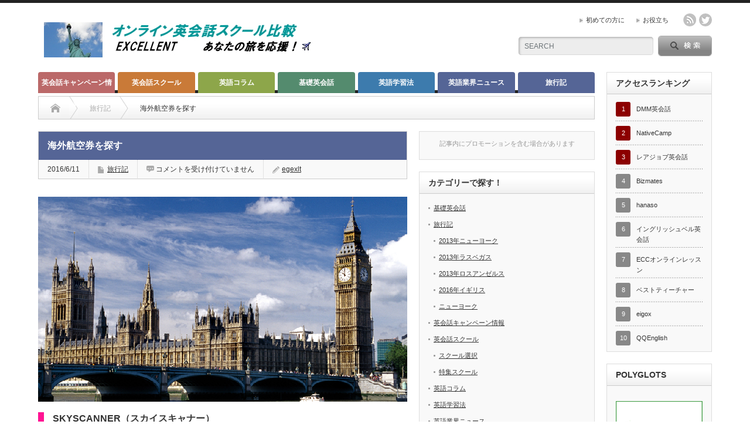

--- FILE ---
content_type: text/html; charset=UTF-8
request_url: https://eigo-excellent.com/travel/air.html
body_size: 17483
content:
<!DOCTYPE html PUBLIC "-//W3C//DTD XHTML 1.1//EN" "http://www.w3.org/TR/xhtml11/DTD/xhtml11.dtd">
<!--[if lt IE 9]><html xmlns="http://www.w3.org/1999/xhtml" class="ie"><![endif]-->
<!--[if (gt IE 9)|!(IE)]><!--><html xmlns="http://www.w3.org/1999/xhtml"><!--<![endif]-->
<head profile="http://gmpg.org/xfn/11">
<meta http-equiv="Content-Type" content="text/html; charset=UTF-8" />
<meta http-equiv="X-UA-Compatible" content="IE=edge,chrome=1" />
<meta name="viewport" content="width=device-width" />
<title>海外航空券の予約__オンライン英会話スクール比較EXCELLENT</title>
<meta name="description" content="海外航空券の予約はオンライン英会話スクール比較EXCELLENT。オンライン英会話で学習した英会話を海外で実践してみましょう。アメリカ、イギリス、カナダといった海外ツアーから、アジア、ヨーロッパまで、世界の旅をサポートします。海外航空券の予約はこちらから可能です。" />

<link rel="alternate" type="application/rss+xml" title="オンライン英会話スクール比較EXCELLENT RSS Feed" href="https://eigo-excellent.com/feed" />
<link rel="alternate" type="application/atom+xml" title="オンライン英会話スクール比較EXCELLENT Atom Feed" href="https://eigo-excellent.com/feed/atom" /> 
<link rel="pingback" href="https://eigo-excellent.com/xmlrpc.php" />

 
<meta name='robots' content='max-image-preview:large' />
<script type="text/javascript">
/* <![CDATA[ */
window._wpemojiSettings = {"baseUrl":"https:\/\/s.w.org\/images\/core\/emoji\/14.0.0\/72x72\/","ext":".png","svgUrl":"https:\/\/s.w.org\/images\/core\/emoji\/14.0.0\/svg\/","svgExt":".svg","source":{"concatemoji":"https:\/\/eigo-excellent.com\/wp-includes\/js\/wp-emoji-release.min.js?ver=6.4.7"}};
/*! This file is auto-generated */
!function(i,n){var o,s,e;function c(e){try{var t={supportTests:e,timestamp:(new Date).valueOf()};sessionStorage.setItem(o,JSON.stringify(t))}catch(e){}}function p(e,t,n){e.clearRect(0,0,e.canvas.width,e.canvas.height),e.fillText(t,0,0);var t=new Uint32Array(e.getImageData(0,0,e.canvas.width,e.canvas.height).data),r=(e.clearRect(0,0,e.canvas.width,e.canvas.height),e.fillText(n,0,0),new Uint32Array(e.getImageData(0,0,e.canvas.width,e.canvas.height).data));return t.every(function(e,t){return e===r[t]})}function u(e,t,n){switch(t){case"flag":return n(e,"\ud83c\udff3\ufe0f\u200d\u26a7\ufe0f","\ud83c\udff3\ufe0f\u200b\u26a7\ufe0f")?!1:!n(e,"\ud83c\uddfa\ud83c\uddf3","\ud83c\uddfa\u200b\ud83c\uddf3")&&!n(e,"\ud83c\udff4\udb40\udc67\udb40\udc62\udb40\udc65\udb40\udc6e\udb40\udc67\udb40\udc7f","\ud83c\udff4\u200b\udb40\udc67\u200b\udb40\udc62\u200b\udb40\udc65\u200b\udb40\udc6e\u200b\udb40\udc67\u200b\udb40\udc7f");case"emoji":return!n(e,"\ud83e\udef1\ud83c\udffb\u200d\ud83e\udef2\ud83c\udfff","\ud83e\udef1\ud83c\udffb\u200b\ud83e\udef2\ud83c\udfff")}return!1}function f(e,t,n){var r="undefined"!=typeof WorkerGlobalScope&&self instanceof WorkerGlobalScope?new OffscreenCanvas(300,150):i.createElement("canvas"),a=r.getContext("2d",{willReadFrequently:!0}),o=(a.textBaseline="top",a.font="600 32px Arial",{});return e.forEach(function(e){o[e]=t(a,e,n)}),o}function t(e){var t=i.createElement("script");t.src=e,t.defer=!0,i.head.appendChild(t)}"undefined"!=typeof Promise&&(o="wpEmojiSettingsSupports",s=["flag","emoji"],n.supports={everything:!0,everythingExceptFlag:!0},e=new Promise(function(e){i.addEventListener("DOMContentLoaded",e,{once:!0})}),new Promise(function(t){var n=function(){try{var e=JSON.parse(sessionStorage.getItem(o));if("object"==typeof e&&"number"==typeof e.timestamp&&(new Date).valueOf()<e.timestamp+604800&&"object"==typeof e.supportTests)return e.supportTests}catch(e){}return null}();if(!n){if("undefined"!=typeof Worker&&"undefined"!=typeof OffscreenCanvas&&"undefined"!=typeof URL&&URL.createObjectURL&&"undefined"!=typeof Blob)try{var e="postMessage("+f.toString()+"("+[JSON.stringify(s),u.toString(),p.toString()].join(",")+"));",r=new Blob([e],{type:"text/javascript"}),a=new Worker(URL.createObjectURL(r),{name:"wpTestEmojiSupports"});return void(a.onmessage=function(e){c(n=e.data),a.terminate(),t(n)})}catch(e){}c(n=f(s,u,p))}t(n)}).then(function(e){for(var t in e)n.supports[t]=e[t],n.supports.everything=n.supports.everything&&n.supports[t],"flag"!==t&&(n.supports.everythingExceptFlag=n.supports.everythingExceptFlag&&n.supports[t]);n.supports.everythingExceptFlag=n.supports.everythingExceptFlag&&!n.supports.flag,n.DOMReady=!1,n.readyCallback=function(){n.DOMReady=!0}}).then(function(){return e}).then(function(){var e;n.supports.everything||(n.readyCallback(),(e=n.source||{}).concatemoji?t(e.concatemoji):e.wpemoji&&e.twemoji&&(t(e.twemoji),t(e.wpemoji)))}))}((window,document),window._wpemojiSettings);
/* ]]> */
</script>
<style id='wp-emoji-styles-inline-css' type='text/css'>

	img.wp-smiley, img.emoji {
		display: inline !important;
		border: none !important;
		box-shadow: none !important;
		height: 1em !important;
		width: 1em !important;
		margin: 0 0.07em !important;
		vertical-align: -0.1em !important;
		background: none !important;
		padding: 0 !important;
	}
</style>
<link rel='stylesheet' id='wp-block-library-css' href='https://eigo-excellent.com/wp-includes/css/dist/block-library/style.min.css?ver=6.4.7' type='text/css' media='all' />
<style id='classic-theme-styles-inline-css' type='text/css'>
/*! This file is auto-generated */
.wp-block-button__link{color:#fff;background-color:#32373c;border-radius:9999px;box-shadow:none;text-decoration:none;padding:calc(.667em + 2px) calc(1.333em + 2px);font-size:1.125em}.wp-block-file__button{background:#32373c;color:#fff;text-decoration:none}
</style>
<style id='global-styles-inline-css' type='text/css'>
body{--wp--preset--color--black: #000000;--wp--preset--color--cyan-bluish-gray: #abb8c3;--wp--preset--color--white: #ffffff;--wp--preset--color--pale-pink: #f78da7;--wp--preset--color--vivid-red: #cf2e2e;--wp--preset--color--luminous-vivid-orange: #ff6900;--wp--preset--color--luminous-vivid-amber: #fcb900;--wp--preset--color--light-green-cyan: #7bdcb5;--wp--preset--color--vivid-green-cyan: #00d084;--wp--preset--color--pale-cyan-blue: #8ed1fc;--wp--preset--color--vivid-cyan-blue: #0693e3;--wp--preset--color--vivid-purple: #9b51e0;--wp--preset--gradient--vivid-cyan-blue-to-vivid-purple: linear-gradient(135deg,rgba(6,147,227,1) 0%,rgb(155,81,224) 100%);--wp--preset--gradient--light-green-cyan-to-vivid-green-cyan: linear-gradient(135deg,rgb(122,220,180) 0%,rgb(0,208,130) 100%);--wp--preset--gradient--luminous-vivid-amber-to-luminous-vivid-orange: linear-gradient(135deg,rgba(252,185,0,1) 0%,rgba(255,105,0,1) 100%);--wp--preset--gradient--luminous-vivid-orange-to-vivid-red: linear-gradient(135deg,rgba(255,105,0,1) 0%,rgb(207,46,46) 100%);--wp--preset--gradient--very-light-gray-to-cyan-bluish-gray: linear-gradient(135deg,rgb(238,238,238) 0%,rgb(169,184,195) 100%);--wp--preset--gradient--cool-to-warm-spectrum: linear-gradient(135deg,rgb(74,234,220) 0%,rgb(151,120,209) 20%,rgb(207,42,186) 40%,rgb(238,44,130) 60%,rgb(251,105,98) 80%,rgb(254,248,76) 100%);--wp--preset--gradient--blush-light-purple: linear-gradient(135deg,rgb(255,206,236) 0%,rgb(152,150,240) 100%);--wp--preset--gradient--blush-bordeaux: linear-gradient(135deg,rgb(254,205,165) 0%,rgb(254,45,45) 50%,rgb(107,0,62) 100%);--wp--preset--gradient--luminous-dusk: linear-gradient(135deg,rgb(255,203,112) 0%,rgb(199,81,192) 50%,rgb(65,88,208) 100%);--wp--preset--gradient--pale-ocean: linear-gradient(135deg,rgb(255,245,203) 0%,rgb(182,227,212) 50%,rgb(51,167,181) 100%);--wp--preset--gradient--electric-grass: linear-gradient(135deg,rgb(202,248,128) 0%,rgb(113,206,126) 100%);--wp--preset--gradient--midnight: linear-gradient(135deg,rgb(2,3,129) 0%,rgb(40,116,252) 100%);--wp--preset--font-size--small: 13px;--wp--preset--font-size--medium: 20px;--wp--preset--font-size--large: 36px;--wp--preset--font-size--x-large: 42px;--wp--preset--spacing--20: 0.44rem;--wp--preset--spacing--30: 0.67rem;--wp--preset--spacing--40: 1rem;--wp--preset--spacing--50: 1.5rem;--wp--preset--spacing--60: 2.25rem;--wp--preset--spacing--70: 3.38rem;--wp--preset--spacing--80: 5.06rem;--wp--preset--shadow--natural: 6px 6px 9px rgba(0, 0, 0, 0.2);--wp--preset--shadow--deep: 12px 12px 50px rgba(0, 0, 0, 0.4);--wp--preset--shadow--sharp: 6px 6px 0px rgba(0, 0, 0, 0.2);--wp--preset--shadow--outlined: 6px 6px 0px -3px rgba(255, 255, 255, 1), 6px 6px rgba(0, 0, 0, 1);--wp--preset--shadow--crisp: 6px 6px 0px rgba(0, 0, 0, 1);}:where(.is-layout-flex){gap: 0.5em;}:where(.is-layout-grid){gap: 0.5em;}body .is-layout-flow > .alignleft{float: left;margin-inline-start: 0;margin-inline-end: 2em;}body .is-layout-flow > .alignright{float: right;margin-inline-start: 2em;margin-inline-end: 0;}body .is-layout-flow > .aligncenter{margin-left: auto !important;margin-right: auto !important;}body .is-layout-constrained > .alignleft{float: left;margin-inline-start: 0;margin-inline-end: 2em;}body .is-layout-constrained > .alignright{float: right;margin-inline-start: 2em;margin-inline-end: 0;}body .is-layout-constrained > .aligncenter{margin-left: auto !important;margin-right: auto !important;}body .is-layout-constrained > :where(:not(.alignleft):not(.alignright):not(.alignfull)){max-width: var(--wp--style--global--content-size);margin-left: auto !important;margin-right: auto !important;}body .is-layout-constrained > .alignwide{max-width: var(--wp--style--global--wide-size);}body .is-layout-flex{display: flex;}body .is-layout-flex{flex-wrap: wrap;align-items: center;}body .is-layout-flex > *{margin: 0;}body .is-layout-grid{display: grid;}body .is-layout-grid > *{margin: 0;}:where(.wp-block-columns.is-layout-flex){gap: 2em;}:where(.wp-block-columns.is-layout-grid){gap: 2em;}:where(.wp-block-post-template.is-layout-flex){gap: 1.25em;}:where(.wp-block-post-template.is-layout-grid){gap: 1.25em;}.has-black-color{color: var(--wp--preset--color--black) !important;}.has-cyan-bluish-gray-color{color: var(--wp--preset--color--cyan-bluish-gray) !important;}.has-white-color{color: var(--wp--preset--color--white) !important;}.has-pale-pink-color{color: var(--wp--preset--color--pale-pink) !important;}.has-vivid-red-color{color: var(--wp--preset--color--vivid-red) !important;}.has-luminous-vivid-orange-color{color: var(--wp--preset--color--luminous-vivid-orange) !important;}.has-luminous-vivid-amber-color{color: var(--wp--preset--color--luminous-vivid-amber) !important;}.has-light-green-cyan-color{color: var(--wp--preset--color--light-green-cyan) !important;}.has-vivid-green-cyan-color{color: var(--wp--preset--color--vivid-green-cyan) !important;}.has-pale-cyan-blue-color{color: var(--wp--preset--color--pale-cyan-blue) !important;}.has-vivid-cyan-blue-color{color: var(--wp--preset--color--vivid-cyan-blue) !important;}.has-vivid-purple-color{color: var(--wp--preset--color--vivid-purple) !important;}.has-black-background-color{background-color: var(--wp--preset--color--black) !important;}.has-cyan-bluish-gray-background-color{background-color: var(--wp--preset--color--cyan-bluish-gray) !important;}.has-white-background-color{background-color: var(--wp--preset--color--white) !important;}.has-pale-pink-background-color{background-color: var(--wp--preset--color--pale-pink) !important;}.has-vivid-red-background-color{background-color: var(--wp--preset--color--vivid-red) !important;}.has-luminous-vivid-orange-background-color{background-color: var(--wp--preset--color--luminous-vivid-orange) !important;}.has-luminous-vivid-amber-background-color{background-color: var(--wp--preset--color--luminous-vivid-amber) !important;}.has-light-green-cyan-background-color{background-color: var(--wp--preset--color--light-green-cyan) !important;}.has-vivid-green-cyan-background-color{background-color: var(--wp--preset--color--vivid-green-cyan) !important;}.has-pale-cyan-blue-background-color{background-color: var(--wp--preset--color--pale-cyan-blue) !important;}.has-vivid-cyan-blue-background-color{background-color: var(--wp--preset--color--vivid-cyan-blue) !important;}.has-vivid-purple-background-color{background-color: var(--wp--preset--color--vivid-purple) !important;}.has-black-border-color{border-color: var(--wp--preset--color--black) !important;}.has-cyan-bluish-gray-border-color{border-color: var(--wp--preset--color--cyan-bluish-gray) !important;}.has-white-border-color{border-color: var(--wp--preset--color--white) !important;}.has-pale-pink-border-color{border-color: var(--wp--preset--color--pale-pink) !important;}.has-vivid-red-border-color{border-color: var(--wp--preset--color--vivid-red) !important;}.has-luminous-vivid-orange-border-color{border-color: var(--wp--preset--color--luminous-vivid-orange) !important;}.has-luminous-vivid-amber-border-color{border-color: var(--wp--preset--color--luminous-vivid-amber) !important;}.has-light-green-cyan-border-color{border-color: var(--wp--preset--color--light-green-cyan) !important;}.has-vivid-green-cyan-border-color{border-color: var(--wp--preset--color--vivid-green-cyan) !important;}.has-pale-cyan-blue-border-color{border-color: var(--wp--preset--color--pale-cyan-blue) !important;}.has-vivid-cyan-blue-border-color{border-color: var(--wp--preset--color--vivid-cyan-blue) !important;}.has-vivid-purple-border-color{border-color: var(--wp--preset--color--vivid-purple) !important;}.has-vivid-cyan-blue-to-vivid-purple-gradient-background{background: var(--wp--preset--gradient--vivid-cyan-blue-to-vivid-purple) !important;}.has-light-green-cyan-to-vivid-green-cyan-gradient-background{background: var(--wp--preset--gradient--light-green-cyan-to-vivid-green-cyan) !important;}.has-luminous-vivid-amber-to-luminous-vivid-orange-gradient-background{background: var(--wp--preset--gradient--luminous-vivid-amber-to-luminous-vivid-orange) !important;}.has-luminous-vivid-orange-to-vivid-red-gradient-background{background: var(--wp--preset--gradient--luminous-vivid-orange-to-vivid-red) !important;}.has-very-light-gray-to-cyan-bluish-gray-gradient-background{background: var(--wp--preset--gradient--very-light-gray-to-cyan-bluish-gray) !important;}.has-cool-to-warm-spectrum-gradient-background{background: var(--wp--preset--gradient--cool-to-warm-spectrum) !important;}.has-blush-light-purple-gradient-background{background: var(--wp--preset--gradient--blush-light-purple) !important;}.has-blush-bordeaux-gradient-background{background: var(--wp--preset--gradient--blush-bordeaux) !important;}.has-luminous-dusk-gradient-background{background: var(--wp--preset--gradient--luminous-dusk) !important;}.has-pale-ocean-gradient-background{background: var(--wp--preset--gradient--pale-ocean) !important;}.has-electric-grass-gradient-background{background: var(--wp--preset--gradient--electric-grass) !important;}.has-midnight-gradient-background{background: var(--wp--preset--gradient--midnight) !important;}.has-small-font-size{font-size: var(--wp--preset--font-size--small) !important;}.has-medium-font-size{font-size: var(--wp--preset--font-size--medium) !important;}.has-large-font-size{font-size: var(--wp--preset--font-size--large) !important;}.has-x-large-font-size{font-size: var(--wp--preset--font-size--x-large) !important;}
.wp-block-navigation a:where(:not(.wp-element-button)){color: inherit;}
:where(.wp-block-post-template.is-layout-flex){gap: 1.25em;}:where(.wp-block-post-template.is-layout-grid){gap: 1.25em;}
:where(.wp-block-columns.is-layout-flex){gap: 2em;}:where(.wp-block-columns.is-layout-grid){gap: 2em;}
.wp-block-pullquote{font-size: 1.5em;line-height: 1.6;}
</style>
<script type="text/javascript" src="https://eigo-excellent.com/wp-includes/js/jquery/jquery.min.js?ver=3.7.1" id="jquery-core-js"></script>
<script type="text/javascript" src="https://eigo-excellent.com/wp-includes/js/jquery/jquery-migrate.min.js?ver=3.4.1" id="jquery-migrate-js"></script>
<link rel="https://api.w.org/" href="https://eigo-excellent.com/wp-json/" /><link rel="alternate" type="application/json" href="https://eigo-excellent.com/wp-json/wp/v2/posts/1416" /><link rel="canonical" href="https://eigo-excellent.com/travel/air.html" />
<link rel='shortlink' href='https://eigo-excellent.com/?p=1416' />
<link rel="alternate" type="application/json+oembed" href="https://eigo-excellent.com/wp-json/oembed/1.0/embed?url=https%3A%2F%2Feigo-excellent.com%2Ftravel%2Fair.html" />
<link rel="alternate" type="text/xml+oembed" href="https://eigo-excellent.com/wp-json/oembed/1.0/embed?url=https%3A%2F%2Feigo-excellent.com%2Ftravel%2Fair.html&#038;format=xml" />
<style type="text/css"></style><noscript><style>.lazyload[data-src]{display:none !important;}</style></noscript><style>.lazyload{background-image:none !important;}.lazyload:before{background-image:none !important;}</style>	<style type="text/css">
		/*<!-- rtoc -->*/
		.rtoc-mokuji-content {
			background-color: #ffffff;
		}

		.rtoc-mokuji-content.frame1 {
			border: 1px solid #009999;
		}

		.rtoc-mokuji-content #rtoc-mokuji-title {
			color: #009999;
		}

		.rtoc-mokuji-content .rtoc-mokuji li>a {
			color: #6b5c61;
		}

		.rtoc-mokuji-content .mokuji_ul.level-1>.rtoc-item::before {
			background-color: #009999 !important;
		}

		.rtoc-mokuji-content .mokuji_ul.level-2>.rtoc-item::before {
			background-color: #009999 !important;
		}

		.rtoc-mokuji-content.frame2::before,
		.rtoc-mokuji-content.frame3,
		.rtoc-mokuji-content.frame4,
		.rtoc-mokuji-content.frame5 {
			border-color: #009999 !important;
		}

		.rtoc-mokuji-content.frame5::before,
		.rtoc-mokuji-content.frame5::after {
			background-color: #009999;
		}

		.widget_block #rtoc-mokuji-widget-wrapper .rtoc-mokuji.level-1 .rtoc-item.rtoc-current:after,
		.widget #rtoc-mokuji-widget-wrapper .rtoc-mokuji.level-1 .rtoc-item.rtoc-current:after,
		#scrollad #rtoc-mokuji-widget-wrapper .rtoc-mokuji.level-1 .rtoc-item.rtoc-current:after,
		#sideBarTracking #rtoc-mokuji-widget-wrapper .rtoc-mokuji.level-1 .rtoc-item.rtoc-current:after {
			background-color: #009999 !important;
		}

		.cls-1,
		.cls-2 {
			stroke: #009999;
		}

		.rtoc-mokuji-content .decimal_ol.level-2>.rtoc-item::before,
		.rtoc-mokuji-content .mokuji_ol.level-2>.rtoc-item::before,
		.rtoc-mokuji-content .decimal_ol.level-2>.rtoc-item::after,
		.rtoc-mokuji-content .decimal_ol.level-2>.rtoc-item::after {
			color: #009999;
			background-color: #009999;
		}

		.rtoc-mokuji-content .rtoc-mokuji.level-1>.rtoc-item::before {
			color: #009999;
		}

		.rtoc-mokuji-content .decimal_ol>.rtoc-item::after {
			background-color: #009999;
		}

		.rtoc-mokuji-content .decimal_ol>.rtoc-item::before {
			color: #009999;
		}

		/*rtoc_return*/
		#rtoc_return a::before {
			background-image: url(https://eigo-excellent.com/wp-content/plugins/rich-table-of-content/include/../img/rtoc_return.png);
		}

		#rtoc_return a {
			background-color: #009999 !important;
		}

		/* アクセントポイント */
		.rtoc-mokuji-content .level-1>.rtoc-item #rtocAC.accent-point::after {
			background-color: #009999;
		}

		.rtoc-mokuji-content .level-2>.rtoc-item #rtocAC.accent-point::after {
			background-color: #009999;
		}
		.rtoc-mokuji-content.frame6,
		.rtoc-mokuji-content.frame7::before,
		.rtoc-mokuji-content.frame8::before {
			border-color: #009999;
		}

		.rtoc-mokuji-content.frame6 #rtoc-mokuji-title,
		.rtoc-mokuji-content.frame7 #rtoc-mokuji-title::after {
			background-color: #009999;
		}

		#rtoc-mokuji-wrapper.rtoc-mokuji-content.rtoc_h2_timeline .mokuji_ol.level-1>.rtoc-item::after,
		#rtoc-mokuji-wrapper.rtoc-mokuji-content.rtoc_h2_timeline .level-1.decimal_ol>.rtoc-item::after,
		#rtoc-mokuji-wrapper.rtoc-mokuji-content.rtoc_h3_timeline .mokuji_ol.level-2>.rtoc-item::after,
		#rtoc-mokuji-wrapper.rtoc-mokuji-content.rtoc_h3_timeline .mokuji_ol.level-2>.rtoc-item::after,
		.rtoc-mokuji-content.frame7 #rtoc-mokuji-title span::after {
			background-color: #009999;
		}

		.widget #rtoc-mokuji-wrapper.rtoc-mokuji-content.frame6 #rtoc-mokuji-title {
			color: #009999;
			background-color: #ffffff;
		}
	</style>
	<link rel="icon" href="https://eigo-excellent.com/wp-content/uploads/2015/09/cropped-10060liberty_pic-32x32.png" sizes="32x32" />
<link rel="icon" href="https://eigo-excellent.com/wp-content/uploads/2015/09/cropped-10060liberty_pic-192x192.png" sizes="192x192" />
<link rel="apple-touch-icon" href="https://eigo-excellent.com/wp-content/uploads/2015/09/cropped-10060liberty_pic-180x180.png" />
<meta name="msapplication-TileImage" content="https://eigo-excellent.com/wp-content/uploads/2015/09/cropped-10060liberty_pic-270x270.png" />

<link rel="stylesheet" href="https://eigo-excellent.com/wp-content/themes/opinion_tcd018/style.css?ver=4.11.2" type="text/css" />
<link rel="stylesheet" href="https://eigo-excellent.com/wp-content/themes/opinion_tcd018/comment-style.css?ver=4.11.2" type="text/css" />

<link rel="stylesheet" media="screen and (min-width:769px)" href="https://eigo-excellent.com/wp-content/themes/opinion_tcd018/style_pc.css?ver=4.11.2" type="text/css" />
<link rel="stylesheet" media="screen and (max-width:768px)" href="https://eigo-excellent.com/wp-content/themes/opinion_tcd018/style_sp.css?ver=4.11.2" type="text/css" />
<link rel="stylesheet" media="screen and (max-width:768px)" href="https://eigo-excellent.com/wp-content/themes/opinion_tcd018/footer-bar/footer-bar.css?ver=?ver=4.11.2">

<link rel="stylesheet" href="https://eigo-excellent.com/wp-content/themes/opinion_tcd018/japanese.css?ver=4.11.2" type="text/css" />

<script type="text/javascript" src="https://eigo-excellent.com/wp-content/themes/opinion_tcd018/js/jscript.js?ver=4.11.2"></script>
<script type="text/javascript" src="https://eigo-excellent.com/wp-content/themes/opinion_tcd018/js/scroll.js?ver=4.11.2"></script>
<script type="text/javascript" src="https://eigo-excellent.com/wp-content/themes/opinion_tcd018/js/comment.js?ver=4.11.2"></script>
<script type="text/javascript" src="https://eigo-excellent.com/wp-content/themes/opinion_tcd018/js/rollover.js?ver=4.11.2"></script>
<!--[if lt IE 9]>
<link id="stylesheet" rel="stylesheet" href="https://eigo-excellent.com/wp-content/themes/opinion_tcd018/style_pc.css?ver=4.11.2" type="text/css" />
<script type="text/javascript" src="https://eigo-excellent.com/wp-content/themes/opinion_tcd018/js/ie.js?ver=4.11.2"></script>
<link rel="stylesheet" href="https://eigo-excellent.com/wp-content/themes/opinion_tcd018/ie.css" type="text/css" />
<![endif]-->

<!--[if IE 7]>
<link rel="stylesheet" href="https://eigo-excellent.com/wp-content/themes/opinion_tcd018/ie7.css" type="text/css" />
<![endif]-->


<style type="text/css">

body { font-size:13px; }

a:hover, #index_featured_post .post2 h4.title a:hover, #index_featured_post a, #logo a:hover, #footer_logo_text a:hover
 { color:#0077B3; }

.pc #global_menu li a, .archive_headline, .page_navi a:hover:hover, #single_title h2, #submit_comment:hover, #author_link:hover, #previous_next_post a:hover, #news_title h2,
 .profile_author_link:hover, #return_top, .author_social_link li.author_link a
 { background-color:#0077B3; }

#comment_textarea textarea:focus, #guest_info input:focus
 { border-color:#0077B3; }

#index_featured_post .post2 h4.title a:hover, #index_featured_post a:hover
 { color:#57BDCC; }

.pc #global_menu li a:hover, #return_top:hover, .author_social_link li.author_link a:hover
 { background-color:#57BDCC; }

.pc #global_menu ul li.menu-category-6 a { background:#548B6E; } .pc #global_menu ul li.menu-category-6 a:hover { background:#75C299; } .flex-control-nav p span.category-link-6 { color:#548B6E; } #index-category-post-6 .headline1 { border-left:5px solid #548B6E; } #index-category-post-6 a:hover { color:#548B6E; } .category-6 a:hover { color:#548B6E; } .category-6 .archive_headline { background:#548B6E; } .category-6 #post_list a:hover { color:#548B6E; } .category-6 .post a { color:#548B6E; } .category-6 .post a:hover { color:#75C299; } .category-6 .page_navi a:hover { color:#fff; background:#548B6E; } .category-6 #guest_info input:focus { border:1px solid #548B6E; } .category-6 #comment_textarea textarea:focus { border:1px solid #548B6E; } .category-6 #submit_comment:hover { background:#548B6E; } .category-6 #previous_next_post a:hover { background-color:#548B6E; } .category-6 #single_author_link:hover { background-color:#548B6E; } .category-6 #single_author_post li li a:hover { color:#548B6E; } .category-6 #post_pagination a:hover { background-color:#548B6E; } .category-6 #single_title h2 { background:#548B6E; } .category-6 .author_social_link li.author_link a { background-color:#548B6E; } .category-6 .author_social_link li.author_link a:hover { background-color:#75C299; } .pc #global_menu ul li.menu-category-10 a { background:#556596; } .pc #global_menu ul li.menu-category-10 a:hover { background:#7186C7; } .flex-control-nav p span.category-link-10 { color:#556596; } #index-category-post-10 .headline1 { border-left:5px solid #556596; } #index-category-post-10 a:hover { color:#556596; } .category-10 a:hover { color:#556596; } .category-10 .archive_headline { background:#556596; } .category-10 #post_list a:hover { color:#556596; } .category-10 .post a { color:#556596; } .category-10 .post a:hover { color:#7186C7; } .category-10 .page_navi a:hover { color:#fff; background:#556596; } .category-10 #guest_info input:focus { border:1px solid #556596; } .category-10 #comment_textarea textarea:focus { border:1px solid #556596; } .category-10 #submit_comment:hover { background:#556596; } .category-10 #previous_next_post a:hover { background-color:#556596; } .category-10 #single_author_link:hover { background-color:#556596; } .category-10 #single_author_post li li a:hover { color:#556596; } .category-10 #post_pagination a:hover { background-color:#556596; } .category-10 #single_title h2 { background:#556596; } .category-10 .author_social_link li.author_link a { background-color:#556596; } .category-10 .author_social_link li.author_link a:hover { background-color:#7186C7; } .pc #global_menu ul li.menu-category-3 a { background:#0000FF; } .pc #global_menu ul li.menu-category-3 a:hover { background:#4169E1; } .flex-control-nav p span.category-link-3 { color:#0000FF; } #index-category-post-3 .headline1 { border-left:5px solid #0000FF; } #index-category-post-3 a:hover { color:#0000FF; } .category-3 a:hover { color:#0000FF; } .category-3 .archive_headline { background:#0000FF; } .category-3 #post_list a:hover { color:#0000FF; } .category-3 .post a { color:#0000FF; } .category-3 .post a:hover { color:#4169E1; } .category-3 .page_navi a:hover { color:#fff; background:#0000FF; } .category-3 #guest_info input:focus { border:1px solid #0000FF; } .category-3 #comment_textarea textarea:focus { border:1px solid #0000FF; } .category-3 #submit_comment:hover { background:#0000FF; } .category-3 #previous_next_post a:hover { background-color:#0000FF; } .category-3 #single_author_link:hover { background-color:#0000FF; } .category-3 #single_author_post li li a:hover { color:#0000FF; } .category-3 #post_pagination a:hover { background-color:#0000FF; } .category-3 #single_title h2 { background:#0000FF; } .category-3 .author_social_link li.author_link a { background-color:#0000FF; } .category-3 .author_social_link li.author_link a:hover { background-color:#4169E1; } .pc #global_menu ul li.menu-category-2 a { background:#BB6969; } .pc #global_menu ul li.menu-category-2 a:hover { background:#FF8F8F; } .flex-control-nav p span.category-link-2 { color:#BB6969; } #index-category-post-2 .headline1 { border-left:5px solid #BB6969; } #index-category-post-2 a:hover { color:#BB6969; } .category-2 a:hover { color:#BB6969; } .category-2 .archive_headline { background:#BB6969; } .category-2 #post_list a:hover { color:#BB6969; } .category-2 .post a { color:#BB6969; } .category-2 .post a:hover { color:#FF8F8F; } .category-2 .page_navi a:hover { color:#fff; background:#BB6969; } .category-2 #guest_info input:focus { border:1px solid #BB6969; } .category-2 #comment_textarea textarea:focus { border:1px solid #BB6969; } .category-2 #submit_comment:hover { background:#BB6969; } .category-2 #previous_next_post a:hover { background-color:#BB6969; } .category-2 #single_author_link:hover { background-color:#BB6969; } .category-2 #single_author_post li li a:hover { color:#BB6969; } .category-2 #post_pagination a:hover { background-color:#BB6969; } .category-2 #single_title h2 { background:#BB6969; } .category-2 .author_social_link li.author_link a { background-color:#BB6969; } .category-2 .author_social_link li.author_link a:hover { background-color:#FF8F8F; } .pc #global_menu ul li.menu-category-22 a { background:#C97A38; } .pc #global_menu ul li.menu-category-22 a:hover { background:#FF9B47; } .flex-control-nav p span.category-link-22 { color:#C97A38; } #index-category-post-22 .headline1 { border-left:5px solid #C97A38; } #index-category-post-22 a:hover { color:#C97A38; } .category-22 a:hover { color:#C97A38; } .category-22 .archive_headline { background:#C97A38; } .category-22 #post_list a:hover { color:#C97A38; } .category-22 .post a { color:#C97A38; } .category-22 .post a:hover { color:#FF9B47; } .category-22 .page_navi a:hover { color:#fff; background:#C97A38; } .category-22 #guest_info input:focus { border:1px solid #C97A38; } .category-22 #comment_textarea textarea:focus { border:1px solid #C97A38; } .category-22 #submit_comment:hover { background:#C97A38; } .category-22 #previous_next_post a:hover { background-color:#C97A38; } .category-22 #single_author_link:hover { background-color:#C97A38; } .category-22 #single_author_post li li a:hover { color:#C97A38; } .category-22 #post_pagination a:hover { background-color:#C97A38; } .category-22 #single_title h2 { background:#C97A38; } .category-22 .author_social_link li.author_link a { background-color:#C97A38; } .category-22 .author_social_link li.author_link a:hover { background-color:#FF9B47; } .pc #global_menu ul li.menu-category-20 a { background:#8DA64A; } .pc #global_menu ul li.menu-category-20 a:hover { background:#ABC95A; } .flex-control-nav p span.category-link-20 { color:#8DA64A; } #index-category-post-20 .headline1 { border-left:5px solid #8DA64A; } #index-category-post-20 a:hover { color:#8DA64A; } .category-20 a:hover { color:#8DA64A; } .category-20 .archive_headline { background:#8DA64A; } .category-20 #post_list a:hover { color:#8DA64A; } .category-20 .post a { color:#8DA64A; } .category-20 .post a:hover { color:#ABC95A; } .category-20 .page_navi a:hover { color:#fff; background:#8DA64A; } .category-20 #guest_info input:focus { border:1px solid #8DA64A; } .category-20 #comment_textarea textarea:focus { border:1px solid #8DA64A; } .category-20 #submit_comment:hover { background:#8DA64A; } .category-20 #previous_next_post a:hover { background-color:#8DA64A; } .category-20 #single_author_link:hover { background-color:#8DA64A; } .category-20 #single_author_post li li a:hover { color:#8DA64A; } .category-20 #post_pagination a:hover { background-color:#8DA64A; } .category-20 #single_title h2 { background:#8DA64A; } .category-20 .author_social_link li.author_link a { background-color:#8DA64A; } .category-20 .author_social_link li.author_link a:hover { background-color:#ABC95A; } .pc #global_menu ul li.menu-category-21 a { background:#3D7BAD; } .pc #global_menu ul li.menu-category-21 a:hover { background:#55ACF2; } .flex-control-nav p span.category-link-21 { color:#3D7BAD; } #index-category-post-21 .headline1 { border-left:5px solid #3D7BAD; } #index-category-post-21 a:hover { color:#3D7BAD; } .category-21 a:hover { color:#3D7BAD; } .category-21 .archive_headline { background:#3D7BAD; } .category-21 #post_list a:hover { color:#3D7BAD; } .category-21 .post a { color:#3D7BAD; } .category-21 .post a:hover { color:#55ACF2; } .category-21 .page_navi a:hover { color:#fff; background:#3D7BAD; } .category-21 #guest_info input:focus { border:1px solid #3D7BAD; } .category-21 #comment_textarea textarea:focus { border:1px solid #3D7BAD; } .category-21 #submit_comment:hover { background:#3D7BAD; } .category-21 #previous_next_post a:hover { background-color:#3D7BAD; } .category-21 #single_author_link:hover { background-color:#3D7BAD; } .category-21 #single_author_post li li a:hover { color:#3D7BAD; } .category-21 #post_pagination a:hover { background-color:#3D7BAD; } .category-21 #single_title h2 { background:#3D7BAD; } .category-21 .author_social_link li.author_link a { background-color:#3D7BAD; } .category-21 .author_social_link li.author_link a:hover { background-color:#55ACF2; } .pc #global_menu ul li.menu-category-12 a { background:#556596; } .pc #global_menu ul li.menu-category-12 a:hover { background:#788FD4; } .flex-control-nav p span.category-link-12 { color:#556596; } #index-category-post-12 .headline1 { border-left:5px solid #556596; } #index-category-post-12 a:hover { color:#556596; } .category-12 a:hover { color:#556596; } .category-12 .archive_headline { background:#556596; } .category-12 #post_list a:hover { color:#556596; } .category-12 .post a { color:#556596; } .category-12 .post a:hover { color:#788FD4; } .category-12 .page_navi a:hover { color:#fff; background:#556596; } .category-12 #guest_info input:focus { border:1px solid #556596; } .category-12 #comment_textarea textarea:focus { border:1px solid #556596; } .category-12 #submit_comment:hover { background:#556596; } .category-12 #previous_next_post a:hover { background-color:#556596; } .category-12 #single_author_link:hover { background-color:#556596; } .category-12 #single_author_post li li a:hover { color:#556596; } .category-12 #post_pagination a:hover { background-color:#556596; } .category-12 #single_title h2 { background:#556596; } .category-12 .author_social_link li.author_link a { background-color:#556596; } .category-12 .author_social_link li.author_link a:hover { background-color:#788FD4; } 
p { margin:0 0 1em 0; padding:0; line-height:100%; }

/* --- WordPress preset CSS ----------------------------------------------------------------------------------------- */
.post p { line-height:2; margin:0 0 1.0em 0; }

/* headline */
.post h1, .post h2, .post h3, .post h4, .post h5, .post h6 { clear:both; line-height:1.1; font-weight:600; margin:0 0 10px 0; }
.post h1 { font-size:150%; }
.post h2 { font-size:140%; }
.post h3 { font-size:130%; }
.post h4 { font-size:120%; border-left: 10px solid #ff1493; padding: 2px 2px 2px 15px;}
.post h5 { font-size:120%; border-left: 10px solid #4169E1; padding: 2px 2px 2px 15px;}
.post h6 { font-size:110%; }

/* table */
.post table { margin:0 0 10px 0; }
.post td, .post th { border:1px solid #ccc; padding:4px 15px 4px; line-height:1.5; }
.post th { background:#f2f2f2; font-weight:normal; }

hr { border:1px solid #ccc; margin:10px 0; }
</style>

<!-- Global site tag (gtag.js) - Google Analytics -->
<script async src="https://www.googletagmanager.com/gtag/js?id=UA-36741249-1"></script>
<script>
  window.dataLayer = window.dataLayer || [];
  function gtag(){dataLayer.push(arguments);}
  gtag('js', new Date());

  gtag('config', 'UA-36741249-1');
</script>

</head>
<body class="post-template-default single single-post postid-1416 single-format-standard category-10">

 <div id="header_wrap">

  <div id="header" class="clearfix">

  <!-- logo -->
   <div id='logo_image'>
<h1 id="logo" style="top:33px; left:10px;"><a href=" https://eigo-excellent.com/" title="オンライン英会話スクール比較EXCELLENT" data-label="オンライン英会話スクール比較EXCELLENT"><img src="[data-uri]" alt="オンライン英会話スクール比較EXCELLENT" title="オンライン英会話スクール比較EXCELLENT" data-src="https://eigo-excellent.com/wp-content/uploads/tcd-w/logo.jpg?1768717052" decoding="async" class="lazyload" data-eio-rwidth="468" data-eio-rheight="60" /><noscript><img src="https://eigo-excellent.com/wp-content/uploads/tcd-w/logo.jpg?1768717052" alt="オンライン英会話スクール比較EXCELLENT" title="オンライン英会話スクール比較EXCELLENT" data-eio="l" /></noscript></a></h1>
</div>


   <!-- header meu -->
   <div id="header_menu_area">

    <div id="header_menu">
     <ul id="menu-%e3%83%98%e3%83%83%e3%83%80%e3%83%bc%e3%83%a1%e3%83%8b%e3%83%a5%e3%83%bc" class="menu"><li id="menu-item-329" class="menu-item menu-item-type-post_type menu-item-object-page menu-item-329"><a href="https://eigo-excellent.com/start/hajimete">初めての方に</a></li>
<li id="menu-item-1194" class="menu-item menu-item-type-post_type menu-item-object-post menu-item-1194"><a href="https://eigo-excellent.com/column/useful_web.html">お役立ち</a></li>
</ul>    </div>

        <!-- social button -->
        <ul class="social_link clearfix" id="header_social_link">
          <li class="rss"><a class="target_blank" href="https://eigo-excellent.com/feed">rss</a></li>
               <li class="twitter"><a class="target_blank" href="https://twitter.com/eigoexcellent">twitter</a></li>
              </ul>
        
   </div><!-- END #header_menu_area -->

   <!-- search area -->
   <div class="search_area">
        <form method="get" id="searchform" action="https://eigo-excellent.com/">
     <div id="search_button"><input type="submit" value="SEARCH" /></div>
     <div id="search_input"><input type="text" value="SEARCH" name="s" onfocus="if (this.value == 'SEARCH') this.value = '';" onblur="if (this.value == '') this.value = 'SEARCH';" /></div>
    </form>
       </div>

   <!-- banner -->
         
   <a href="#" class="menu_button"></a>

  </div><!-- END #header -->

 </div><!-- END #header_wrap -->

 <!-- global menu -->
  <div id="global_menu" class="clearfix">
  <ul id="menu-%e3%82%b0%e3%83%ad%e3%83%bc%e3%83%90%e3%83%ab%e3%83%a1%e3%83%8b%e3%83%a5%e3%83%bc" class="menu"><li id="menu-item-5" class="menu-item menu-item-type-taxonomy menu-item-object-category menu-item-5 menu-category-2"><a href="https://eigo-excellent.com/category/campaign">英会話キャンペーン情報</a></li>
<li id="menu-item-3386" class="menu-item menu-item-type-taxonomy menu-item-object-category menu-item-has-children menu-item-3386 menu-category-22"><a href="https://eigo-excellent.com/category/school">英会話スクール</a>
<ul class="sub-menu">
	<li id="menu-item-3387" class="menu-item menu-item-type-taxonomy menu-item-object-category menu-item-3387 menu-category-3"><a href="https://eigo-excellent.com/category/school/special">特集スクール</a></li>
	<li id="menu-item-3388" class="menu-item menu-item-type-taxonomy menu-item-object-category menu-item-3388 menu-category-31"><a href="https://eigo-excellent.com/category/school/choose">スクール選択</a></li>
</ul>
</li>
<li id="menu-item-3391" class="menu-item menu-item-type-taxonomy menu-item-object-category menu-item-3391 menu-category-20"><a href="https://eigo-excellent.com/category/column">英語コラム</a></li>
<li id="menu-item-390" class="menu-item menu-item-type-taxonomy menu-item-object-category menu-item-has-children menu-item-390 menu-category-6"><a href="https://eigo-excellent.com/category/conversation">基礎英会話</a>
<ul class="sub-menu">
	<li id="menu-item-2243" class="menu-item menu-item-type-post_type menu-item-object-post menu-item-2243"><a href="https://eigo-excellent.com/conversation/hello.html">あいさつ表現</a></li>
	<li id="menu-item-2251" class="menu-item menu-item-type-post_type menu-item-object-post menu-item-2251"><a href="https://eigo-excellent.com/conversation/goodbye.html">終了時のお礼や、お別れの挨拶</a></li>
	<li id="menu-item-2250" class="menu-item menu-item-type-post_type menu-item-object-post menu-item-2250"><a href="https://eigo-excellent.com/conversation/notunderstand.html">聞き取れない場合の対応</a></li>
	<li id="menu-item-2266" class="menu-item menu-item-type-post_type menu-item-object-post menu-item-2266"><a href="https://eigo-excellent.com/conversation/trouble.html">トラブル対応</a></li>
	<li id="menu-item-2265" class="menu-item menu-item-type-post_type menu-item-object-post menu-item-2265"><a href="https://eigo-excellent.com/conversation/5w1h.html">５W１Hの活用</a></li>
	<li id="menu-item-387" class="menu-item menu-item-type-post_type menu-item-object-page menu-item-387"><a href="https://eigo-excellent.com/conversation/excellent">EXCELLENT</a></li>
	<li id="menu-item-2828" class="menu-item menu-item-type-custom menu-item-object-custom menu-item-2828"><a href="https://eigo-excellent.com/tag/line">LINEで英語学習</a></li>
</ul>
</li>
<li id="menu-item-3390" class="menu-item menu-item-type-taxonomy menu-item-object-category menu-item-3390 menu-category-21"><a href="https://eigo-excellent.com/category/ekyozai">英語学習法</a></li>
<li id="menu-item-3389" class="menu-item menu-item-type-taxonomy menu-item-object-category menu-item-3389 menu-category-12"><a href="https://eigo-excellent.com/category/industry_news">英語業界ニュース</a></li>
<li id="menu-item-135" class="menu-item menu-item-type-taxonomy menu-item-object-category current-post-ancestor current-menu-ancestor current-menu-parent current-post-parent menu-item-has-children menu-item-135 menu-category-10"><a href="https://eigo-excellent.com/category/travel">旅行記</a>
<ul class="sub-menu">
	<li id="menu-item-1577" class="menu-item menu-item-type-post_type menu-item-object-post menu-item-1577"><a href="https://eigo-excellent.com/travel/go_abroad.html">旅行記Go abroad</a></li>
	<li id="menu-item-1453" class="menu-item menu-item-type-taxonomy menu-item-object-category menu-item-1453 menu-category-30"><a href="https://eigo-excellent.com/category/travel/2016england">2016年イギリス</a></li>
	<li id="menu-item-1454" class="menu-item menu-item-type-taxonomy menu-item-object-category menu-item-1454 menu-category-25"><a href="https://eigo-excellent.com/category/travel/2013ny">2013年ニューヨーク</a></li>
	<li id="menu-item-1006" class="menu-item menu-item-type-post_type menu-item-object-post menu-item-1006"><a href="https://eigo-excellent.com/travel/2013ny/liberty1.html">自由の女神　予約編</a></li>
	<li id="menu-item-1575" class="menu-item menu-item-type-post_type menu-item-object-page menu-item-1575"><a href="https://eigo-excellent.com/card">クレジットカード</a></li>
	<li id="menu-item-1431" class="menu-item menu-item-type-post_type menu-item-object-post current-menu-item menu-item-1431"><a href="https://eigo-excellent.com/travel/air.html" aria-current="page">海外航空券</a></li>
	<li id="menu-item-1610" class="menu-item menu-item-type-post_type menu-item-object-post menu-item-1610"><a href="https://eigo-excellent.com/travel/jal_ana.html">JAL、ANA、旅行関連</a></li>
	<li id="menu-item-1432" class="menu-item menu-item-type-post_type menu-item-object-post menu-item-1432"><a href="https://eigo-excellent.com/travel/tour.html">海外ツアー</a></li>
	<li id="menu-item-1433" class="menu-item menu-item-type-post_type menu-item-object-post menu-item-1433"><a href="https://eigo-excellent.com/travel/hotel.html">ホテル予約</a></li>
	<li id="menu-item-1612" class="menu-item menu-item-type-post_type menu-item-object-post menu-item-1612"><a href="https://eigo-excellent.com/travel/goods.html">旅行グッズ</a></li>
</ul>
</li>
</ul> </div>
 
 <!-- smartphone banner -->
 
 <div id="contents" class="clearfix">

<div id="main_col">

 <ul id="bread_crumb" class="clearfix" itemscope itemtype="http://schema.org/BreadcrumbList">
 <li itemprop="itemListElement" itemscope itemtype="http://schema.org/ListItem" class="home"><a itemprop="item" href="https://eigo-excellent.com/"><span itemprop="name">Home</span></a><meta itemprop="position" content="1" /></li>

  <li itemprop="itemListElement" itemscope itemtype="http://schema.org/ListItem">
    <a itemprop="item" href="https://eigo-excellent.com/category/travel"><span itemprop="name">旅行記</span></a>
    <meta itemprop="position" content="2" /></li>
  <li itemprop="itemListElement" itemscope itemtype="http://schema.org/ListItem" class="last"><span itemprop="name">海外航空券を探す</span><meta itemprop="position" content="3" /></li>

</ul>

 <div id="left_col">

  
  <div id="single_title">
   <h2>海外航空券を探す</h2>
   <ul id="single_meta" class="clearfix">
    <li class="date">2016/6/11</li>    <li class="post_category"><a href="https://eigo-excellent.com/category/travel" rel="category tag">旅行記</a></li>
        <li class="post_comment"><span><span class="screen-reader-text">海外航空券を探す は</span>コメントを受け付けていません</span></li>    <li class="post_author"><a href="https://eigo-excellent.com/author/f690e73d7e9f3587e2c012a6e2c5664e8a262b07" title="投稿者：egexlt" class="url fn" rel="author">egexlt</a></li>   </ul>
  </div>

   
  <div class="post clearfix">

         
   <div class="post_image"><img width="630" height="350" src="[data-uri]" class="attachment-large size-large wp-post-image lazyload" alt="" decoding="async" fetchpriority="high"   data-src="https://eigo-excellent.com/wp-content/uploads/2016/06/630350_travel.png" data-srcset="https://eigo-excellent.com/wp-content/uploads/2016/06/630350_travel.png 630w, https://eigo-excellent.com/wp-content/uploads/2016/06/630350_travel-300x167.png 300w" data-sizes="auto" data-eio-rwidth="630" data-eio-rheight="350" /><noscript><img width="630" height="350" src="https://eigo-excellent.com/wp-content/uploads/2016/06/630350_travel.png" class="attachment-large size-large wp-post-image" alt="" decoding="async" fetchpriority="high" srcset="https://eigo-excellent.com/wp-content/uploads/2016/06/630350_travel.png 630w, https://eigo-excellent.com/wp-content/uploads/2016/06/630350_travel-300x167.png 300w" sizes="(max-width: 630px) 100vw, 630px" data-eio="l" /></noscript></div>
   
   <div id="pl-1416" class="panel-layout">
<div id="pg-1416-0" class="panel-grid panel-no-style">
<div id="pgc-1416-0-0" class="panel-grid-cell" data-weight="1">
<div id="panel-1416-0-0-0" class="so-panel widget widget_sow-editor panel-first-child" data-index="0" data-style="{&quot;background_display&quot;:&quot;tile&quot;}">
<div class="so-widget-sow-editor so-widget-sow-editor-base">
<div class="siteorigin-widget-tinymce textwidget">
<h4>SKYSCANNER（スカイスキャナー）</h4>
<p>スカイスキャナーは多数の航空券、ホテル、レンタカーを一括し比較検索できる<span style="background-color: #ffff00;">無料旅行検索サイト</span>です。<br />
2003年にイギリスで設立して以来、月間2,500万人のユニークユーザーに対し、ウェブサイトを通じて最適な旅行ソリューションを提供してきました。また、スカイスキャナーのモバイルアプリはiPhone、iPad、Android、Windows Phone、BlackBerry、Windows8において利用が可能で、3,000万以上、世界でダウンロードされるなど、高く評価されています。<br />
これら検索サイトやアプリは世界中の航空券、ホテル、レンタカーをカバーしており、30言語・70通貨による検索が可能です。<img decoding="async" src="[data-uri]" alt="" width="1" height="1" border="0" data-src="http://www10.a8.net/0.gif?a8mat=2NMGJ2+54KEB6+32Y6+7S4VL" class="lazyload" data-eio-rwidth="1" data-eio-rheight="1" /><noscript><img decoding="async" src="http://www10.a8.net/0.gif?a8mat=2NMGJ2+54KEB6+32Y6+7S4VL" alt="" width="1" height="1" border="0" data-eio="l" /></noscript></p>
</div>
</div>
</div>
<div id="panel-1416-0-0-1" class="so-panel widget widget_sow-editor" data-index="1" data-style="{&quot;background_display&quot;:&quot;tile&quot;}">
<div class="so-widget-sow-editor so-widget-sow-editor-base">
<div class="siteorigin-widget-tinymce textwidget">
<h4>TripAdvisor（トリップアドバイザー）</h4>
<p>トリップアドバイザーは、旅行者が最高の旅行を計画し、予約できる世界最大の旅行サイトです。<br />
トリップアドバイザーに寄せられた数千万件もの口コミ情報や写真をもとに、あなたにぴったりの旅行を計画しましょう !<br />
トリップアドバイザーは皆さんの素敵な旅のプランニングをお手伝いします！</p>
</div>
</div>
</div>
<div id="panel-1416-0-0-2" class="so-panel widget widget_sow-editor" data-index="2" data-style="{&quot;background_display&quot;:&quot;tile&quot;}">
<div class="so-widget-sow-editor so-widget-sow-editor-base">
<div class="siteorigin-widget-tinymce textwidget">
<h4>ＤｅＮＡトラベル</h4>
<p>海外航空券なら最短で出発前日14時まで直前予約がOK！<br />
海外での宿泊なら世界3万軒から検索できる日本最大級の海外格安ホテルサイト！<br />
特に海外格安航空券は、予約金だけで混雑期でも出発間際まで座席をキープできます。<img decoding="async" src="[data-uri]" alt="" width="1" height="1" border="0" data-src="http://www15.a8.net/0.gif?a8mat=2BNVFW+ELPRXU+2YGS+6AC5D" class="lazyload" data-eio-rwidth="1" data-eio-rheight="1" /><noscript><img decoding="async" src="http://www15.a8.net/0.gif?a8mat=2BNVFW+ELPRXU+2YGS+6AC5D" alt="" width="1" height="1" border="0" data-eio="l" /></noscript></p>
</div>
</div>
</div>
<div id="panel-1416-0-0-3" class="so-panel widget widget_sow-editor" data-index="3" data-style="{&quot;background_display&quot;:&quot;tile&quot;}">
<div class="so-widget-sow-editor so-widget-sow-editor-base">
<div class="siteorigin-widget-tinymce textwidget">
<h4>楽天トラベル</h4>
<p>格安航空券、正規割引航空券(PEX)、正規航空券(ノーマル）といった海外航空券のオンライン予約サービスがご利用いただけます。 通常の往復チケットの他、片道や周遊でのご予約も可能です。楽天スーパーポイントも付与されるので大変おトクです。<img decoding="async" src="[data-uri]" alt="" width="1" height="1" border="0" data-src="http://www18.a8.net/0.gif?a8mat=1U7HXI+95U5WY+2HOM+6H729" class="lazyload" data-eio-rwidth="1" data-eio-rheight="1" /><noscript><img decoding="async" src="http://www18.a8.net/0.gif?a8mat=1U7HXI+95U5WY+2HOM+6H729" alt="" width="1" height="1" border="0" data-eio="l" /></noscript></p>
</div>
</div>
</div>
<div id="panel-1416-0-0-4" class="so-panel widget widget_sow-editor" data-index="4" data-style="{&quot;background_display&quot;:&quot;tile&quot;}">
<div class="so-widget-sow-editor so-widget-sow-editor-base">
<div class="siteorigin-widget-tinymce textwidget">
<h4>海外格安航空券ena（イーナ）</h4>
<p>ena イーナドットトラベルは「海外航空券自動販売機」。「24時間いつでも、どこでも、かんたんに」をモットーに、航空会社とオンラインで直結し、空席照会・座席確保、支払い総額を確認し、決済完了とその場ですべてを完結できます。検索エンジンは業界屈指のスピードでご希望の航空券までたどり着くことができます。ホテル・ツアーも購入可能！ますます進化するenaイーナにぜひご期待ください！</p>
</div>
</div>
</div>
<div id="panel-1416-0-0-5" class="so-panel widget widget_sow-editor panel-last-child" data-index="5" data-style="{&quot;background_display&quot;:&quot;tile&quot;}">
<div class="so-widget-sow-editor so-widget-sow-editor-base">
<div class="siteorigin-widget-tinymce textwidget">
<h4>エアータウン</h4>
<p>海外の格安航空券と格安チケットを24時間・365日オンラインで空席照会と予約できるサイトです。<br />
海外発・日本行きや、海外発・海外行きのチケットがとれます。<img decoding="async" src="[data-uri]" alt="" width="1" height="1" border="0" data-src="http://www13.a8.net/0.gif?a8mat=2NMGJ2+76ZKXE+2PPI+C28PT" class="lazyload" data-eio-rwidth="1" data-eio-rheight="1" /><noscript><img decoding="async" src="http://www13.a8.net/0.gif?a8mat=2NMGJ2+76ZKXE+2PPI+C28PT" alt="" width="1" height="1" border="0" data-eio="l" /></noscript></p>
</div>
</div>
</div>
</div>
</div>
<div id="pg-1416-1" class="panel-grid panel-no-style">
<div id="pgc-1416-1-0" class="panel-grid-cell" data-weight="1">
<div id="panel-1416-1-0-0" class="so-panel widget widget_sow-editor panel-first-child panel-last-child" data-index="6" data-style="{&quot;background_display&quot;:&quot;tile&quot;}">
<div class="so-widget-sow-editor so-widget-sow-editor-base">
<div class="siteorigin-widget-tinymce textwidget">
<h4>AMAZONで探す</h4>
<p><img decoding="async" style="color: inherit; font-size: 1.25em; font-weight: 600;" src="[data-uri]" alt="" width="1" height="1" border="0" data-src="http://www12.a8.net/0.gif?a8mat=1TZ8OB+9MIAUQ+249K+BWGDT" class="lazyload" data-eio-rwidth="1" data-eio-rheight="1" /><noscript><img decoding="async" style="color: inherit; font-size: 1.25em; font-weight: 600;" src="http://www12.a8.net/0.gif?a8mat=1TZ8OB+9MIAUQ+249K+BWGDT" alt="" width="1" height="1" border="0" data-eio="l" /></noscript></p>
<h4>楽天市場で探す</h4>
</div>
</div>
</div>
</div>
</div>
</div>

   
 
         
  </div><!-- END .post -->
   <!-- sns button bottom -->
      <div style="clear:both; margin:20px 0 30px;">
   
<!--Type1-->

<div id="share_top1">

 

<div class="sns">
<ul class="type1 clearfix">
<!--Twitterボタン-->
<li class="twitter">
<a href="//twitter.com/share?text=%E6%B5%B7%E5%A4%96%E8%88%AA%E7%A9%BA%E5%88%B8%E3%82%92%E6%8E%A2%E3%81%99&url=https%3A%2F%2Feigo-excellent.com%2Ftravel%2Fair.html&via=eigoexcellent&tw_p=tweetbutton&related=eigoexcellent" onclick="javascript:window.open(this.href, '', 'menubar=no,toolbar=no,resizable=yes,scrollbars=yes,height=400,width=600');return false;"><i class="icon-twitter"></i><span class="ttl">Tweet</span><span class="share-count"></span></a></li>

<!--Facebookボタン-->
<li class="facebook">
<a href="//www.facebook.com/sharer/sharer.php?u=https://eigo-excellent.com/travel/air.html&amp;t=%E6%B5%B7%E5%A4%96%E8%88%AA%E7%A9%BA%E5%88%B8%E3%82%92%E6%8E%A2%E3%81%99" class="facebook-btn-icon-link" target="blank" rel="nofollow"><i class="icon-facebook"></i><span class="ttl">Share</span><span class="share-count"></span></a></li>

<!--Hatebuボタン-->
<li class="hatebu">
<a href="//b.hatena.ne.jp/add?mode=confirm&url=https%3A%2F%2Feigo-excellent.com%2Ftravel%2Fair.html" onclick="javascript:window.open(this.href, '', 'menubar=no,toolbar=no,resizable=yes,scrollbars=yes,height=400,width=510');return false;" ><i class="icon-hatebu"></i><span class="ttl">Hatena</span><span class="share-count"></span></a></li>

<!--Pocketボタン-->
<li class="pocket">
<a href="//getpocket.com/edit?url=https%3A%2F%2Feigo-excellent.com%2Ftravel%2Fair.html&title=%E6%B5%B7%E5%A4%96%E8%88%AA%E7%A9%BA%E5%88%B8%E3%82%92%E6%8E%A2%E3%81%99" target="blank"><i class="icon-pocket"></i><span class="ttl">Pocket</span><span class="share-count"></span></a></li>

<!--RSSボタン-->
<li class="rss">
<a href="https://eigo-excellent.com/feed" target="blank"><i class="icon-rss"></i><span class="ttl">RSS</span></a></li>

<!--Feedlyボタン-->
<li class="feedly">
<a href="//feedly.com/index.html#subscription/feed/https://eigo-excellent.com/feed" target="blank"><i class="icon-feedly"></i><span class="ttl">feedly</span><span class="share-count"></span></a></li>

<!--Pinterestボタン-->
<li class="pinterest">
<a rel="nofollow" target="_blank" href="https://www.pinterest.com/pin/create/button/?url=https%3A%2F%2Feigo-excellent.com%2Ftravel%2Fair.html&media=https://eigo-excellent.com/wp-content/uploads/2016/06/630350_travel.png&description=%E6%B5%B7%E5%A4%96%E8%88%AA%E7%A9%BA%E5%88%B8%E3%82%92%E6%8E%A2%E3%81%99"><i class="icon-pinterest"></i><span class="ttl">Pin&nbsp;it</span></a></li>

</ul>
</div>

</div>


<!--Type2-->

<!--Type3-->

<!--Type4-->

<!--Type5-->
   </div>
      <!-- /sns button bottom -->
  <!-- author info -->
  
  
    <div id="related_post">
   <h3 class="headline2">関連記事</h3>
   <ul class="clearfix">
        <li class="num1 clearfix">
     <a class="image" href="https://eigo-excellent.com/travel/jal_ana.html"><img width="150" height="112" src="[data-uri]" class="attachment-size3 size-size3 wp-post-image lazyload" alt="" decoding="async"   data-src="https://eigo-excellent.com/wp-content/uploads/2016/06/630350_travel-150x112.png" data-srcset="https://eigo-excellent.com/wp-content/uploads/2016/06/630350_travel-150x112.png 150w, https://eigo-excellent.com/wp-content/uploads/2016/06/630350_travel-280x210.png 280w" data-sizes="auto" data-eio-rwidth="150" data-eio-rheight="112" /><noscript><img width="150" height="112" src="https://eigo-excellent.com/wp-content/uploads/2016/06/630350_travel-150x112.png" class="attachment-size3 size-size3 wp-post-image" alt="" decoding="async" srcset="https://eigo-excellent.com/wp-content/uploads/2016/06/630350_travel-150x112.png 150w, https://eigo-excellent.com/wp-content/uploads/2016/06/630350_travel-280x210.png 280w" sizes="(max-width: 150px) 100vw, 150px" data-eio="l" /></noscript></a>
     <h4 class="title"><a href="https://eigo-excellent.com/travel/jal_ana.html">JAL、ANA、スカイマーク旅行関連</a></h4>
    </li>
        <li class="num2 clearfix">
     <a class="image" href="https://eigo-excellent.com/travel/tour.html"><img width="150" height="112" src="[data-uri]" class="attachment-size3 size-size3 wp-post-image lazyload" alt="" decoding="async"   data-src="https://eigo-excellent.com/wp-content/uploads/2016/06/630350_travel-150x112.png" data-srcset="https://eigo-excellent.com/wp-content/uploads/2016/06/630350_travel-150x112.png 150w, https://eigo-excellent.com/wp-content/uploads/2016/06/630350_travel-280x210.png 280w" data-sizes="auto" data-eio-rwidth="150" data-eio-rheight="112" /><noscript><img width="150" height="112" src="https://eigo-excellent.com/wp-content/uploads/2016/06/630350_travel-150x112.png" class="attachment-size3 size-size3 wp-post-image" alt="" decoding="async" srcset="https://eigo-excellent.com/wp-content/uploads/2016/06/630350_travel-150x112.png 150w, https://eigo-excellent.com/wp-content/uploads/2016/06/630350_travel-280x210.png 280w" sizes="(max-width: 150px) 100vw, 150px" data-eio="l" /></noscript></a>
     <h4 class="title"><a href="https://eigo-excellent.com/travel/tour.html">海外ツアー</a></h4>
    </li>
        <li class="num3 clearfix">
     <a class="image" href="https://eigo-excellent.com/travel/hotel.html"><img width="150" height="112" src="[data-uri]" class="attachment-size3 size-size3 wp-post-image lazyload" alt="" decoding="async"   data-src="https://eigo-excellent.com/wp-content/uploads/2016/06/630350_travel-150x112.png" data-srcset="https://eigo-excellent.com/wp-content/uploads/2016/06/630350_travel-150x112.png 150w, https://eigo-excellent.com/wp-content/uploads/2016/06/630350_travel-280x210.png 280w" data-sizes="auto" data-eio-rwidth="150" data-eio-rheight="112" /><noscript><img width="150" height="112" src="https://eigo-excellent.com/wp-content/uploads/2016/06/630350_travel-150x112.png" class="attachment-size3 size-size3 wp-post-image" alt="" decoding="async" srcset="https://eigo-excellent.com/wp-content/uploads/2016/06/630350_travel-150x112.png 150w, https://eigo-excellent.com/wp-content/uploads/2016/06/630350_travel-280x210.png 280w" sizes="(max-width: 150px) 100vw, 150px" data-eio="l" /></noscript></a>
     <h4 class="title"><a href="https://eigo-excellent.com/travel/hotel.html">ホテル予約</a></h4>
    </li>
        <li class="num4 clearfix">
     <a class="image" href="https://eigo-excellent.com/travel/goods.html"><img width="150" height="112" src="[data-uri]" class="attachment-size3 size-size3 wp-post-image lazyload" alt="" decoding="async"   data-src="https://eigo-excellent.com/wp-content/uploads/2016/06/630350_travel-150x112.png" data-srcset="https://eigo-excellent.com/wp-content/uploads/2016/06/630350_travel-150x112.png 150w, https://eigo-excellent.com/wp-content/uploads/2016/06/630350_travel-280x210.png 280w" data-sizes="auto" data-eio-rwidth="150" data-eio-rheight="112" /><noscript><img width="150" height="112" src="https://eigo-excellent.com/wp-content/uploads/2016/06/630350_travel-150x112.png" class="attachment-size3 size-size3 wp-post-image" alt="" decoding="async" srcset="https://eigo-excellent.com/wp-content/uploads/2016/06/630350_travel-150x112.png 150w, https://eigo-excellent.com/wp-content/uploads/2016/06/630350_travel-280x210.png 280w" sizes="(max-width: 150px) 100vw, 150px" data-eio="l" /></noscript></a>
     <h4 class="title"><a href="https://eigo-excellent.com/travel/goods.html">旅行関連商品（スーツケースなど）</a></h4>
    </li>
        <li class="num5 clearfix">
     <a class="image" href="https://eigo-excellent.com/travel/go_abroad.html"><img width="150" height="112" src="[data-uri]" class="attachment-size3 size-size3 wp-post-image lazyload" alt="フィリピン・セブなどの留学（語学留学）" decoding="async"   data-src="https://eigo-excellent.com/wp-content/uploads/2016/06/630350_study_abroad-150x112.png" data-srcset="https://eigo-excellent.com/wp-content/uploads/2016/06/630350_study_abroad-150x112.png 150w, https://eigo-excellent.com/wp-content/uploads/2016/06/630350_study_abroad-280x210.png 280w" data-sizes="auto" data-eio-rwidth="150" data-eio-rheight="112" /><noscript><img width="150" height="112" src="https://eigo-excellent.com/wp-content/uploads/2016/06/630350_study_abroad-150x112.png" class="attachment-size3 size-size3 wp-post-image" alt="フィリピン・セブなどの留学（語学留学）" decoding="async" srcset="https://eigo-excellent.com/wp-content/uploads/2016/06/630350_study_abroad-150x112.png 150w, https://eigo-excellent.com/wp-content/uploads/2016/06/630350_study_abroad-280x210.png 280w" sizes="(max-width: 150px) 100vw, 150px" data-eio="l" /></noscript></a>
     <h4 class="title"><a href="https://eigo-excellent.com/travel/go_abroad.html">旅行記Go abroad</a></h4>
    </li>
       </ul>
  </div>
    
  



  <div id="comments">

 


 
 <div class="comment_closed" id="respond">
  コメントは利用できません。 </div>

 </div><!-- #comment end -->
    <div id="previous_next_post" class="clearfix">
   <p id="previous_post"><a href="https://eigo-excellent.com/school/manaviva.html" rel="prev">manavivaマナビバ</a></p>
   <p id="next_post"><a href="https://eigo-excellent.com/travel/hotel.html" rel="next">ホテル予約</a></p>
  </div>
  
 <div class="page_navi clearfix">
<p class="back"><a href="https://eigo-excellent.com/">トップページに戻る</a></p>
</div>

 </div><!-- END #left_col -->

 <div id="right_col">

 
              <div class="side_widget clearfix widget_text" id="text-9">
			<div class="textwidget"><p style="text-align: center;"><span style="color: #999999;">記事内にプロモーションを含む場合があります</span></p>
</div>
		</div>
<div class="side_widget clearfix widget_categories" id="categories-2">
<h3 class="side_headline">カテゴリーで探す！</h3>

			<ul>
					<li class="cat-item cat-item-6"><a href="https://eigo-excellent.com/category/conversation">基礎英会話</a>
</li>
	<li class="cat-item cat-item-10"><a href="https://eigo-excellent.com/category/travel">旅行記</a>
<ul class='children'>
	<li class="cat-item cat-item-25"><a href="https://eigo-excellent.com/category/travel/2013ny">2013年ニューヨーク</a>
</li>
	<li class="cat-item cat-item-27"><a href="https://eigo-excellent.com/category/travel/2013vegas">2013年ラスベガス</a>
</li>
	<li class="cat-item cat-item-26"><a href="https://eigo-excellent.com/category/travel/2013la">2013年ロスアンゼルス</a>
</li>
	<li class="cat-item cat-item-30"><a href="https://eigo-excellent.com/category/travel/2016england">2016年イギリス</a>
</li>
	<li class="cat-item cat-item-33"><a href="https://eigo-excellent.com/category/travel/new_york">ニューヨーク</a>
</li>
</ul>
</li>
	<li class="cat-item cat-item-2"><a href="https://eigo-excellent.com/category/campaign">英会話キャンペーン情報</a>
</li>
	<li class="cat-item cat-item-22"><a href="https://eigo-excellent.com/category/school">英会話スクール</a>
<ul class='children'>
	<li class="cat-item cat-item-31"><a href="https://eigo-excellent.com/category/school/choose">スクール選択</a>
</li>
	<li class="cat-item cat-item-3"><a href="https://eigo-excellent.com/category/school/special">特集スクール</a>
</li>
</ul>
</li>
	<li class="cat-item cat-item-20"><a href="https://eigo-excellent.com/category/column">英語コラム</a>
</li>
	<li class="cat-item cat-item-21"><a href="https://eigo-excellent.com/category/ekyozai">英語学習法</a>
</li>
	<li class="cat-item cat-item-12"><a href="https://eigo-excellent.com/category/industry_news">英語業界ニュース</a>
</li>
			</ul>

			</div>
        
 
</div>
</div><!-- END #main_col -->

<div id="side_col">

              <div class="side_widget clearfix ranking_widget" id="ranking_widget-2">
<h3 class="side_headline">アクセスランキング</h3>
<ul>
   <li class="rank1 clearfix"><span>1</span><a href="https://eigo-excellent.com/school/eikaiwa-dmm.html">DMM英会話</a></li>   <li class="rank2 clearfix"><span>2</span><a href="https://eigo-excellent.com/school/nativecamp.html">NativeCamp</a></li>   <li class="rank3 clearfix"><span>3</span><a href="https://eigo-excellent.com/school/rare-job.html">レアジョブ英会話</a></li>   <li class="rank4 clearfix"><span>4</span><a href="https://eigo-excellent.com/school/bizmates.html">Bizmates</a></li>   <li class="rank5 clearfix"><span>5</span><a href="https://eigo-excellent.com/school/hanaso.html">hanaso</a></li>   <li class="rank6 clearfix"><span>6</span><a href="https://eigo-excellent.com/school/english-bell.html">イングリッシュベル英会話</a></li>   <li class="rank7 clearfix"><span>7</span><a href="https://eigo-excellent.com/school/eccweb.html">ECCオンラインレッスン</a></li>   <li class="rank8 clearfix"><span>8</span><a href="https://eigo-excellent.com/school/best-teacher.html">ベストティーチャー</a></li>   <li class="rank9 clearfix"><span>9</span><a href="https://eigo-excellent.com/school/eigox.html">eigox</a></li>   <li class="rank10 clearfix"><span>10</span><a href="https://eigo-excellent.com/school/qqenglish.html">QQEnglish</a></li> </ul>
</div>
<div class="side_widget clearfix widget_text" id="text-3">
<h3 class="side_headline">POLYGLOTS</h3>
			<div class="textwidget"><p><a href="https://app.seedapp.jp/click/v1/ad/1744?site=5849&#038;article=10211&#038;creative=33962"><br />
  <img decoding="async" border="0" alt="" src="[data-uri]" data-src="https://seedapp-creative.s3.amazonaws.com/creative/127/5455455e-646f-4750-a096-d27b3a443366.jpg" class="lazyload"><noscript><img decoding="async" border="0" alt="" src="https://seedapp-creative.s3.amazonaws.com/creative/127/5455455e-646f-4750-a096-d27b3a443366.jpg" data-eio="l"></noscript><br />
</a></p>
</div>
		</div>
<div class="side_widget clearfix widget_text" id="text-5">
<h3 class="side_headline">NaitiveCamp.</h3>
			<div class="textwidget"><p><a href="https://app.seedapp.jp/click/v1/ad/148?site=5849&amp;article=10211&amp;creative=2176"><br />
<img decoding="async" src="[data-uri]" alt="" border="0" data-src="https://seedapp-creative.s3.amazonaws.com/creative/145/fb1afb4d-d7d7-4448-a590-c071ed0a4682.png" class="lazyload" /><noscript><img decoding="async" src="https://seedapp-creative.s3.amazonaws.com/creative/145/fb1afb4d-d7d7-4448-a590-c071ed0a4682.png" alt="" border="0" data-eio="l" /></noscript><br />
</a></p>
</div>
		</div>
<div class="side_widget clearfix widget_text" id="text-6">
<h3 class="side_headline">Eigopop</h3>
			<div class="textwidget"><p><a href="https://app.seedapp.jp/click/v1/ad/2081?site=5849&amp;article=10211&amp;creative=42799"><br />
<img decoding="async" src="[data-uri]" alt="" border="0" data-src="https://seedapp-creative.s3.amazonaws.com/creative/1662/60763e85-f60e-41be-b162-e767c9a87ebf.png" class="lazyload" /><noscript><img decoding="async" src="https://seedapp-creative.s3.amazonaws.com/creative/1662/60763e85-f60e-41be-b162-e767c9a87ebf.png" alt="" border="0" data-eio="l" /></noscript><br />
</a></p>
</div>
		</div>
        
</div>

  <!-- smartphone banner -->
  
 </div><!-- END #contents -->

 <a id="return_top" href="#header">ページ上部へ戻る</a>

    
 <div id="footer_wrap">
  <div id="footer" class="clearfix">

   <!-- logo -->
   <div id='footer_logo_text_area'>
<h3 id="footer_logo_text"><a href="https://eigo-excellent.com/">オンライン英会話スクール比較EXCELLENT</a></h3>
<h4 id="footer_description">オンライン英会話スクールの料金（安い）、講師、レッスン、無料体験などを公平な立場で厳選比較・ランキングして紹介。口コミや体験談、評判も！　真さにEXCELLENT エクセレント！</h4>
</div>

   <div id="footer_menu_area">

    <div id="footer_menu">
     <ul id="menu-%e3%83%95%e3%83%83%e3%82%bf%e3%83%bc%e3%83%a1%e3%83%8b%e3%83%a5%e3%83%bc" class="menu"><li id="menu-item-328" class="menu-item menu-item-type-post_type menu-item-object-page menu-item-328"><a href="https://eigo-excellent.com/start/hajimete">初めての方に</a></li>
<li id="menu-item-325" class="menu-item menu-item-type-post_type menu-item-object-page menu-item-325"><a href="https://eigo-excellent.com/support/forschool">スクール経営者の方に</a></li>
<li id="menu-item-3322" class="menu-item menu-item-type-post_type menu-item-object-page menu-item-3322"><a href="https://eigo-excellent.com/contact">お問い合わせ</a></li>
</ul>    </div>

     <!-- social button -->
   <ul class="user_sns clearfix" id="footer_social_link">
      <li class="twitter"><a href="https://twitter.com/eigoexcellent" target="_blank"><span>Twitter</span></a></li>                                 </ul>
   
   </div>

  </div><!-- END #footer_widget -->
 </div><!-- END #footer_widget_wrap -->

 <p id="copyright">Copyright &copy;&nbsp; <a href="https://eigo-excellent.com/">オンライン英会話スクール比較EXCELLENT</a> All rights reserved.</p>


  <!-- facebook share button code -->
 <div id="fb-root"></div>
 <script>(function(d, s, id) {
   var js, fjs = d.getElementsByTagName(s)[0];
   if (d.getElementById(id)) return;
   js = d.createElement(s); js.id = id;
   js.src = "//connect.facebook.net/ja_JP/sdk.js#xfbml=1&version=v2.0";
   fjs.parentNode.insertBefore(js, fjs);
 }(document, 'script', 'facebook-jssdk'));</script>
 
<link rel='stylesheet' id='rtoc_style-css' href='https://eigo-excellent.com/wp-content/plugins/rich-table-of-content/css/rtoc_style.css?ver=6.4.7' type='text/css' media='all' />
<script type="text/javascript" src="https://eigo-excellent.com/wp-includes/js/comment-reply.min.js?ver=6.4.7" id="comment-reply-js" async="async" data-wp-strategy="async"></script>
<script type="text/javascript" id="rtoc_js-js-extra">
/* <![CDATA[ */
var rtocScrollAnimation = {"rtocScrollAnimation":"on"};
var rtocBackButton = {"rtocBackButton":"on"};
var rtocBackDisplayPC = {"rtocBackDisplayPC":""};
var rtocOpenText = {"rtocOpenText":"OPEN"};
var rtocCloseText = {"rtocCloseText":"CLOSE"};
/* ]]> */
</script>
<script type="text/javascript" src="https://eigo-excellent.com/wp-content/plugins/rich-table-of-content/js/rtoc_common.js?ver=6.4.7" id="rtoc_js-js"></script>
<script type="text/javascript" src="https://eigo-excellent.com/wp-content/plugins/rich-table-of-content/js/rtoc_scroll.js?ver=6.4.7" id="rtoc_js_scroll-js"></script>
<script type="text/javascript" src="https://eigo-excellent.com/wp-content/plugins/rich-table-of-content/js/rtoc_highlight.js?ver=6.4.7" id="rtoc_js_highlight-js"></script>
<script type="text/javascript" id="eio-lazy-load-js-before">
/* <![CDATA[ */
var eio_lazy_vars = {"exactdn_domain":"","skip_autoscale":0,"threshold":0,"use_dpr":1};
/* ]]> */
</script>
<script type="text/javascript" src="https://eigo-excellent.com/wp-content/plugins/ewww-image-optimizer/includes/lazysizes.min.js?ver=813" id="eio-lazy-load-js" async="async" data-wp-strategy="async"></script>
</body>
</html>